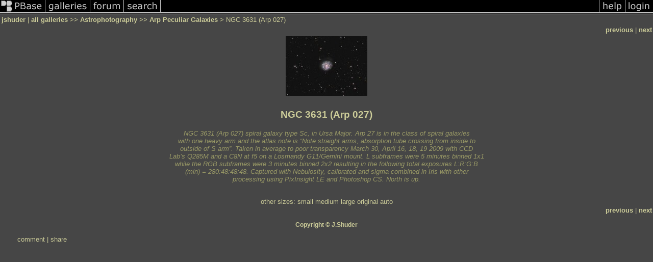

--- FILE ---
content_type: text/html; charset=ISO-8859-1
request_url: https://pbase.com/jshuder/image/112141542
body_size: 2986
content:
<html lang="en-US"><head>
<title>NGC 3631 (Arp 027) photo - jshuder photos at pbase.com</title>
<link rel="stylesheet" type="text/css" href="https://ap1.pbase.com/styles/gallery2.v4.css">
<link rel="stylesheet" type="text/css" href="https://css.pbase.com/styles/16896.css">
<meta name="keywords" content="NGC,3631,Arp,27">
<meta property="og:site_name" content="PBase"/>
<meta property="og:title" content="NGC 3631 (Arp 027) by jshuder"/>
<meta property="og:type" content="photo"/>
<meta property="og:image" content="https://a4.pbase.com/g1/82/882882/3/112141542.dsQDiCDS.jpg"/>
<meta property="og:url" content="https://pbase.com/jshuder/image/112141542"/>
<meta property="fb:admins" content="1056217662"/>
<meta property="fb:page_id" content="204057099643592"/>
<meta name="pinterest" content="nopin" />
<script language="JavaScript" type="text/javascript" src="https://ap1.pbase.com/js/jquery-1.9.1.min.js"></script>
<script language="JavaScript" type="text/javascript" src="https://ap1.pbase.com/js/jquery.mobile.custom.min.js"></script>
<script language="JavaScript" type="text/javascript" src="https://ap1.pbase.com/js/ajaxRequestObject.js"></script>
<script language="JavaScript" type="text/javascript" src="https://ap1.pbase.com/js/ajaxVote.v2.js"></script>
<script language="JavaScript" type="text/javascript" src="https://ap1.pbase.com/js/comments.v9.js"></script>
</head><body>
<TABLE border=0 cellspacing=0 cellpadding=0 width="100%"><tr>
<td><A HREF="https://pbase.com" target="_top" title="pbase photos"><IMG src="https://ap1.pbase.com/site/m/3/m_pbase.gif" border=0 alt="photo sharing and upload"></A></td>
<td><A HREF="https://pbase.com/galleries" target="_top" title="recent picture uploads"><IMG src="https://ap1.pbase.com/site/m/3/m_g.gif" border=0 alt="picture albums"></A></td>
<td><A HREF="https://forum.pbase.com" target="_top" title="photography discussion forums"><IMG src="https://ap1.pbase.com/site/m/3/m_f.gif" border=0 alt="photo forums"></A></td>
<td><A HREF="https://pbase.com/search" target="_top" title="pbase photo search"><IMG src="https://ap1.pbase.com/site/m/3/m_s.gif" border=0 alt="search pictures"></A></td>
<td width="100%"><A HREF="https://pbase.com/galleries?view=popular" target="_top" title="popular photos"><IMG src="https://ap1.pbase.com/site/m/3/m_sp.gif" border=0 height="28" width="100%" alt="popular photos"></a></td>

<td><A HREF="https://pbase.com/help" target="_top" title="give me some help"><IMG src="https://ap1.pbase.com/site/m/3/m_h.gif" border=0 alt="photography help"></A></td>
<td><A HREF="https://pbase.com/login" target="_top" title="login to pbase"><IMG src="https://ap1.pbase.com/site/m/3/m_l.gif" border=0 alt="login"></A></td>
</tr></table>
<!-- END menu bar -->

<div id="imagepage" class="imagepage">
<div id="localmenu" class="localmenu">
  <table border=0>
    <tr>
      <td align=left >
      <a href="/jshuder/profile" title="goto jshuder's profile page">jshuder</a> | 
<span class="treepath">
      <a href="/jshuder" title="view all of jshuder's galleries">all galleries</a> >> 
<a href="/jshuder/astrophotography">Astrophotography</a> >>
 
      <a href="/jshuder/arp_objects" title="view thumbnails">Arp Peculiar Galaxies</a> > 
      NGC 3631 (Arp 027)
</span>
      </td>
    </tr>
  </table>
</div>

<div id="slideshow" class="slideshow">
<table border=0 cellspacing=1 width="100%" >
<tr> <TD width="100%" nowrap>
<a href="/jshuder/image/167612955" class="prev_link" title="&larr; on keyboard">previous</a>
 | <a href="/jshuder/image/128575350" class="next_link" title="&rarr; on keyboard">next</a>
    </td>
  </tr>
</table>
</div>


<!-- BEGIN image table -->
<div id="image" class="image">
<table width=0 border=0 align="center" class="imagetable">
<TR><TD colspan=2>
<div id="imgdiv" class="" style="position:relative; width:160px; padding-bottom:117px; height:0; overflow:hidden; background:inherit;">
  <a href="/jshuder/arp_objects" >
    <IMG  class="display auto-size" src="https://a4.pbase.com/t1/82/882882/4/112141542.dsQDiCDS.jpg" imgsize="small" imgx="160" imgy="117" border=0 ALT="NGC 3631 (Arp 027)">
  </a>
</div>
</TD></TR>
<TR><TD align="left" valign=top>
<span class=date></span>
</TD>
<TD align="right"><span class=artist></span> </TD>
</TR></table>
</div>
<!-- END image table -->

<div id="imageinfo" class="imageinfo">
  <h3 class="title"><span class="title">NGC 3631 (Arp 027)</span>
</h3>
  <div id="imagecaption" class="imagecaption">
  <p class="caption">
  NGC 3631 (Arp 027) spiral galaxy type Sc, in Ursa Major.   Arp 27 is in the class of spiral galaxies <br>with one heavy arm and the atlas note is “Note straight arms, absorption tube crossing from inside to <br>outside of S arm”.   Taken in average to poor transparency March 30, April 16, 18, 19 2009 with CCD <br>Lab’s Q285M and a C8N at f5 on a Losmandy G11/Gemini mount.  L subframes were 5 minutes binned 1x1 <br>while the RGB subframes were 3 minutes binned 2x2 resulting in the following total exposures L:R:G:B <br>(min) = 280:48:48:48. Captured with Nebulosity, calibrated and sigma combined in Iris with other <br>processing using PixInsight LE and Photoshop CS. North is up.
  </p>
  </div>

  <div id="techinfo" class="techinfo">
  </div>

  <div id="othersizes" class="othersizes">
  <br>
  <span class="othersizes">other sizes: 
    <a href="/jshuder/image/112141542/small" title="160 x 117 pixels " rel="nofollow" imgurl="https://a4.pbase.com/t1/82/882882/4/112141542.dsQDiCDS.jpg" imgx="160" imgy="117" imgsize="small">small</a> 
    <a href="/jshuder/image/112141542/medium" title="400 x 293 pixels " rel="nofollow" imgurl="https://a4.pbase.com/g1/82/882882/3/112141542.dsQDiCDS.jpg" imgx="400" imgy="293" imgsize="medium">medium</a> 
    <a href="/jshuder/image/112141542/large" title="800 x 585 pixels " rel="nofollow" imgurl="https://a4.pbase.com/g1/82/882882/2/112141542.dsQDiCDS.jpg" imgx="800" imgy="585" imgsize="large">large</a> 
    <a href="/jshuder/image/112141542/original" title="1318 x 964 pixels " rel="nofollow" imgurl="https://a4.pbase.com/o2/82/882882/1/112141542.4jauTQQp.N36311.jpg" imgx="1318" imgy="964" imgsize="original">original</a> 
    <a href="#" title="Fit image to my window" rel="nofollow" id="auto_size" auto_size="Y" imgsize="auto">auto</a> 
  </span>
  <BR>
  </div>

<div id="slideshow" class="slideshow">
<table border=0 cellspacing=1 width="100%" >
<tr> <TD width="100%" nowrap>
<a href="/jshuder/image/167612955" class="prev_link" title="&larr; on keyboard">previous</a>
 | <a href="/jshuder/image/128575350" class="next_link" title="&rarr; on keyboard">next</a>
    </td>
  </tr>
</table>
</div>


  <div id="copyright" class="copyright">
    <p class=copyright>Copyright &copy; J.Shuder</p>
  </div>

</div>

<table border=0 cellspacing=0 cellpadding=2 width="95%" align=center >
<tr>
<td nowrap>

<a  href="/jshuder/image/112141542&gcmd=add_comment" rel="nofollow" id="leave_comment">comment</a>
 | <span id="socialSharing">
  
  <a id="share" href="#" url="https://pbase.com/jshuder/image/112141542" rel="nofollow">share</a>
  <span id="socialSharingButtons" switch="off" style="display: none;"></span>
</span>
</td></tr></table>
<A name="comment_list" id="comment_list"></A>
<DIV class="comment_section">
<div id="commententry" style="display:none;">
  <FORM name="add_comment" action="/jshuder/image/112141542" method="POST" enctype="application/x-www-form-urlencoded">
  <table border=0 cellpadding=0 cellspacing=0>
    <tr><td colspan=2>Type your message and click Add Comment</td></tr>
    <tr>
    <td colspan=2 class="message_body">
      <textarea  name="message" rows="6" cols="90"></textarea>
    </td>
    </tr>
    <tr><td colspan=2><span class="small">
It is best to <a href="/login">login</a> or <a href="/register">register</a> first but you may post as a guest.<br>
Enter an optional name and contact email address.
    <span style="display:none;">Name <input type="text" name="comtitle" size=12 maxlength=24></span>
    </td></tr>
    <tr><td colspan=2>
Name <input type="text" name="guest_name" size=24 maxlength=32>
 Email <input type="text" name="guest_email" size=32 maxlength=64>
    </td></tr>
    <tr><td>
      <input type="submit" name="submit" value="Add Comment">
      <a href="/help/comments">help</a>
    </td>
    <td nowrap align="right">
      <input type="checkbox" name="private_flag" value="Y"> <span class="small">private comment</span>
    </td>
    </tr>
  </table>

  <input type="hidden" name="code" value="1">
  <input type="hidden" name="id" value="112141542">
  <input type="hidden" name="key" value="aaMrOp9Ts7ceIkT0KBiFlXSQ">
  </FORM>
</div>
<div id="commentlist">
</div>
</DIV>
</div>
<!-- Start of StatCounter Code -->
<script type="text/javascript">
var sc_project=4244445;
var sc_invisible=1;
var sc_security="d3388d35";
</script>
<script type="text/javascript" src="https://www.statcounter.com/counter/counter.js"></script>
<noscript>
  <div class="statcounter">
    <a class="statcounter" title="free web stats" href="https://statcounter.com/" target="_blank">
      <img class="statcounter" src="https://c.statcounter.com/4244445/0/d3388d35/1/" alt="free web stats" referrerPolicy="no-referrer-when-downgrade">
    </a>
  </div>
</noscript>
<!-- End of StatCounter Code -->
<script src="https://ap1.pbase.com/js/jquery_form.js" type="text/javascript"></script>
<script src="https://ap1.pbase.com/js/social.js"></script>

</body>
</html>